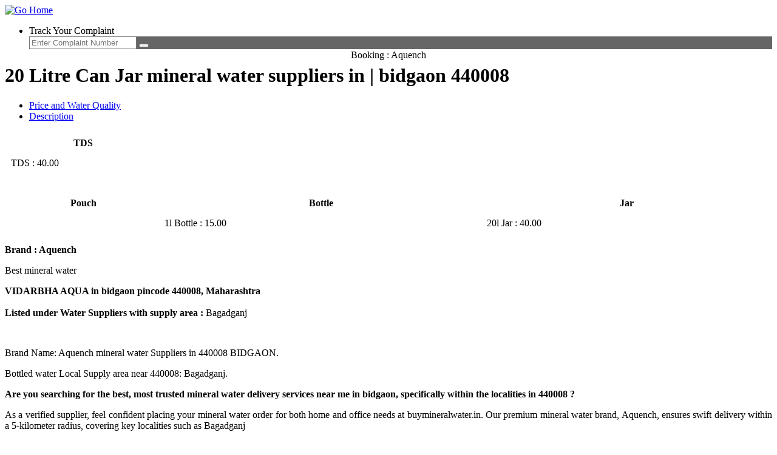

--- FILE ---
content_type: text/html; charset=UTF-8
request_url: https://buymineralwater.in/branddatas/4573/440008/AQUENCH
body_size: 7944
content:
<!DOCTYPE html>
<!--[if IE 8]>			<html class="ie ie8"> <![endif]-->
<!--[if IE 9]>			<html class="ie ie9"> <![endif]-->
<!--[if gt IE 9]><!-->	<html> <!--<![endif]-->
	
<head>

		<meta charset="utf-8" />
		<title>20 Litre Can Jar Aquench mineral water suppliers in |  BIDGAON 440008</title>

<link rel="icon" href="https://www.buymineralwater.in/assets/images/favicon.png" type="image/png" sizes="16x16">
<meta http-equiv="cleartype" content="on">
<!--<meta http-equiv="Pragma" content="no-cache">
<meta http-equiv="Cache-control" content="no-cache">
<meta http-equiv="Expires" content="0">-->

<meta name="viewport" content="width=device-width, initial-scale=1.0, user-scalable=no">
        <link rel="canonical" href="https://www.buymineralwater.in/branddatas/4573/440008/AQUENCH" />
        <meta name="keywords" content="suppliers in  BIDGAON pincode - 440008. flavoured water, Mineral bottle water, nutrient water, packaged drinking water, online booking. area Bagadganj" />
		<meta name="description" content="VIDARBHA AQUA in  BIDGAON pincode 440008,  Maharashtra listed under Water Suppliers with supply area Bagadganj" />
        <meta name="city" content=" BIDGAON" />
		<meta name="geo.region" content="IN" />
		<meta name="state" content=" Maharashtra" />
        <meta name="distribution" content="global" />
		<meta http-equiv="content-language" content="en-us">
		<meta name="geo.region" content="IN" />
		<meta name="robots" content="index, follow" />
		<meta name="revisit-after" content="7 days">
		<meta name="copyright" content="buy mineral water - India">
		<meta name="author" content="Navco">
		<meta name="country" content="IN">    
		<meta name="reply-to" content="https://www.buymineralwater.in/contactus">
		<meta name="resource-type" content="document">
		<meta name="classification" content="in India, Online Order booking bottled water packaged drinking water, flavored water, natural mineral water, water directory ">
    	<meta name="distribution" content="global">
    	<meta name="rating" content="safe for kids">
    	<meta name="doc-type" content="public">
    	<meta name="Identifier-URL" content="https://www.buymineralwater.in/">
    	<meta name="subject" content="online bottle water order booking all over India">

    	<meta name="contactName" content="buy mineral water">
    	<meta name="contactOrganization" content="buy mineral water">
    	<meta name="contactStreetAddress1" content="3, Sri Sai Nagar, gangamma koil st,Alathur, Thiruporur">
    	<meta name="contactZipcode" content="603110">
    	<meta name="contactCity" content="Chennai">
    	<meta name="contactCountry" content="India">
    	<meta name="contactPhoneNumber" content="7092466111">
    	<meta name="contactNetworkAddress" content="https://www.buymineralwater.in/contactus">
    	<meta name="linkage" content="https://www.buymineralwater.in/">
		<meta name="geo.country" content="IN" />
        
        <meta name="dc.language" content="en">
        <meta name="dc.source" content="https://www.buymineralwater.in/">
        <meta name="dc.relation" content="https://www.buymineralwater.in/">
        <meta name="dc.title" content="online bottle water order booking all over India, the official website">
        <meta name="dc.keywords" content="20 Liter, Flavoured water, Mineral water, nutrient water, natural mineral water, packaged drinking water, online booking">
    	<meta name="dc.description" CONTENT="online bottle water order booking in India, find in your area mineral bottle water, packaged drinking water, flavored water, natural mineral water">
        <meta property="og:description" content="Online Order booking - free delivery at your doorstep; exciting offers on all types of 20ltr Can, bubble jar, 1l pet bottles, Search Pincode wise, best brands;">
        <meta property="og:title" content="20 liter can jar mineral bottle water supplier directory in india">
        <meta property="og:image" content="https://www.buymineralwater.in/assets/images/logo.png">
        <meta property="og:type" content="website">
        <meta property="og:url" content="https://www.buymineralwater.in/">
        <meta property="og:site_name" content="buymineralwater">

		
		<!-- WEB FONTS -->
		<link href="https://www.buymineralwater.in/assets/fonts/googlefonts/font1.css" rel="stylesheet" type="text/css" />

		<!-- CORE CSS -->
		<link href="https://www.buymineralwater.in/assets/plugins/bootstrap/css/bootstrap.min.css" rel="stylesheet" type="text/css" />
		<link href="https://www.buymineralwater.in/assets/css/font-awesome.css" rel="stylesheet" type="text/css" />
		<link href="https://www.buymineralwater.in/assets/plugins/owl-carousel/owl.carousel.css" rel="stylesheet" type="text/css" />
		<link href="https://www.buymineralwater.in/assets/plugins/owl-carousel/owl.theme.css" rel="stylesheet" type="text/css" />
		<link href="https://www.buymineralwater.in/assets/plugins/owl-carousel/owl.transitions.css" rel="stylesheet" type="text/css" />
		<link href="https://www.buymineralwater.in/assets/plugins/magnific-popup/magnific-popup.css" rel="stylesheet" type="text/css" />
		<link href="https://www.buymineralwater.in/assets/css/animate.css" rel="stylesheet" type="text/css" />
		<link href="https://www.buymineralwater.in/assets/css/superslides.css" rel="stylesheet" type="text/css" />

		<!-- THEME CSS -->
		<link href="https://www.buymineralwater.in/assets/css/essentials.css" rel="stylesheet" type="text/css" />
		<link href="https://www.buymineralwater.in/assets/css/layout.css" rel="stylesheet" type="text/css" />
		<link href="https://www.buymineralwater.in/assets/css/layout-responsive.css" rel="stylesheet" type="text/css" />
        <link href="https://www.buymineralwater.in/assets/css/shop.css" rel="stylesheet" type="text/css" />
		<link href="https://www.buymineralwater.in/assets/css/color_scheme/orange.css" rel="stylesheet" type="text/css" /><!-- orange: default style -->
		<!--<link id="css_dark_skin" href="assets/css/layout-dark.css" rel="stylesheet" type="text/css" />--><!-- DARK SKIN -->
        
        <link href="https://www.buymineralwater.in/assets/buymineralwater.css" rel="stylesheet" type="text/css" />
		<!-- Morenizr -->
	<link rel="stylesheet" href="https://www.buymineralwater.in/calendar/jquery-ui.css">	

		<link href='https://www.buymineralwater.in/assets/fonts/googlefonts/fonts2.css' rel='stylesheet' type='text/css'>
        <link href='https://www.buymineralwater.in/assets/fonts/googlefonts/fonts3.css' rel='stylesheet' type='text/css'>
        <style>
		  #sixcaps {
			font-family: 'Six Caps', sans-serif;
		  }
		  #medula
		  {
			  font-family:'Medula One', sans-serif;
			  font-weight:normal;
			  font-size:60px;
			  color:#CD262E;
			}
		</style>
        <style>
    .myclassulli
    {
        font-weight:bold;
    }
    
    .myclassulli li
    {
        display:inline;
    }
    
    #anchorblue a:hover 
    {
        color:#0CF;
    }


</style>
<meta name="google-site-verification" content="tAEqAva9RV7TFKhTfyRsDMuEio-6eLuw0FcWyhv4Y_Y" />

<!-- Google schema works - STARTS -->
    <script type="application/ld+json">
    {
      "@context": "http://schema.org",
      "@type": "WebPage",
      "name": "20 Litre Can Jar Aquench mineral water suppliers in |  BIDGAON 440008",
      "description": "VIDARBHA AQUA in  BIDGAON provides top-quality 20 Litre Can Jar Aquench mineral water with delivery in Bagadganj. Order online at buymineralwater.in",
      "keywords": "suppliers in  BIDGAON pincode 440008, flavoured water, mineral bottled water, nutrient water, packaged drinking water, online booking, area, Bagadganj",
      "url": "https://buymineralwater.in/branddatas/4573/440008/AQUENCH",
      "image": "https://your-image-url.com",
      "publisher": {
        "@type": "Organization",
        "name": "buymineralwater.in",
        "url": "https://buymineralwater.in"
      },
      "mainEntity": {
        "@type": "Article",
        "headline": "VIDARBHA AQUA - Trusted Water Suppliers in  BIDGAON",
        "author": {
          "@type": "Organization",
              "name": "VIDARBHA AQUA"
        },
        "datePublished": "2024-07-08",
        "dateModified": "2024-07-08",
        "image": "https://your-image-in-context.com",
        "articleBody": "VIDARBHA AQUA in  BIDGAON pincode 440008,  Maharashtra, listed under Water Suppliers with supply local area: Bagadganj. Brand Name: Aquench mineral water Suppliers in 440008  BIDGAON. Bottled water Local Supply area near 440008: Bagadganj. Are you searching for the best, most trusted mineral water delivery services near you in  BIDGAON, specifically within the localities in 440008? As a verified supplier, feel confident placing your mineral water order for both home and office needs at buymineralwater.in. Our premium mineral water brand, Aquench, ensures swift delivery within a 5 Km radius. We are bottled water dealers in localities such as Bagadganj. Every drinking water bottle is sourced from trusted and verified professionals, including manufacturers and suppliers, bottled water delivery in 440008 localities. For a dependable water supply service in  BIDGAON, featuring the pincode 440008, Aquench stands out as the preferred choice. Choose Aquench to not only experience quality but also enjoy unparalleled convenience. Bottled water credit supplier: Aquench also supports a <b> credit facility for orders exceeding 50 to 150 jars*,<b> you qualify for a 15-day credit facility. Additionally, both parties can enter into a one-year contract, formalizing the agreement. By ordering you are helping bottled water and beverage industry in  BIDGAON, 440008. Quality Assurance and Purity in mineral water: One of the key factors that sets VIDARBHA AQUA apart from its competitors is its unwavering commitment to quality and purity. Understanding the importance of providing safe drinking water, the company employs state-of-the-art purification techniques to ensure that every drop of water meets the highest standards. Rigorous testing and quality control processes are in place to eliminate any impurities and guarantee a consistently superior product. Natural Mineral Enrichment in bottled water: VIDARBHA AQUA goes beyond ordinary water by incorporating essential minerals that are beneficial to your health. These minerals, naturally present in the water, enhance its taste and provide added health benefits. By choosing coolvalley brand you not only satisfy your thirst but also replenish your body with valuable minerals, contributing to your overall well-being. buymineralwater.in is a platform meticulously designed with a clear commitment to fostering the growth of local bottled water beverage suppliers. Our mission is to showcase the unparalleled expertise, authoritativeness, and trustworthiness of these suppliers, who, despite facing financial constraints preventing them from reaching national prominence, excel in both product quality and service. Through our platform, we aim to illuminate their exceptional offerings, reinforcing the belief that their products are not just the best in the local market but also exemplify a standard of excellence that deserves wider recognition. We are dedicated to promoting the authenticity and reliability of these local suppliers, underscoring their authority in delivering top-tier products and services within their respective regions. Find best and economical mineral water brand Aquench in my area."
      },
      "about": {
        "@type": "LocalBusiness",
        "name": "VIDARBHA AQUA",
            "description": "Supplier of AQUENCH mineral water in  BIDGAON",
            "url": "https://buymineralwater.in/branddatas/4573/440008/AQUENCH",
        "address": {
          "@type": "PostalAddress",
                        "addressLocality": ["Bagadganj"],
              "streetAddress": " BIDGAON",
              "addressRegion": " Maharashtra",
              "postalCode": "440008",
          "addressCountry": "IN"
        },
        "telephone": "+91 984118886",
        "openingHours": [
          "Mo-Fri 10:00-19:00",
          "Sa 10:00-18:00"
        ],
        "priceRange": "?",
        "currenciesAccepted": "INR",
        "paymentAccepted": "Cash, Credit Card",
        "geo": {
          "@type": "GeoCoordinates",
          "latitude": "",
          "longitude": ""
        },
        "geoRadius": 5,
        "hasMap": "https://www.google.com/maps?cid=5589558966906539676"
      }
    }
    </script>
<!-- Google schema works - ENDS -->
	</head>
	<body>

		<header id="topNav">
			<div class="container">
				
				<a class="logo" href="https://www.buymineralwater.in/">
					<img src="https://www.buymineralwater.in/assets/images/bmw.png" alt="Go Home" title="Go Home" />
				</a>

				<div class="navbar-collapse nav-main-collapse collapse pull-right">
					<nav class="nav-main mega-menu">
						<ul class="nav nav-pills nav-main scroll-menu" id="topMain">
							<li style="margin-right:20px; margin-top:10px; color:#000;">Track Your Complaint <i class="fa fa-arrow-right" style="color:#0000FF;"></i></li>
							<li class="search" style="background-color:#666; color:#FFF;">
								<form method="post" action="https://www.buymineralwater.in/checkcomplaintstatus" class="input-group pull-right">
									<input type="text" class="form-control" name="cmpnumber" id="cmpnumber" value="" placeholder="Enter Complaint Number">
									<span class="input-group-btn">
										<button class="btn btn-primary notransition"><i class="fa fa-search"></i></button>
									</span>
								</form>
							</li>

						</ul>
					</nav>
				</div>

			</div>
		</header>

		<span id="header_shadow"></span><style>
.input_container {
	float: left;
}

.input_container input {
	height: 200px;
	width: 200px;
	padding: 3px;
	border: 1px solid #cccccc;
	border-radius: 0;
}

.input_container ul {
	height: 230px;
	overflow: scroll;
	width: 206px;
	border: 1px solid #eaeaea;
	position: absolute;
	z-index: 1000;
	background: #f3f3f3;
	list-style: none;
}

.input_container ul li {
	padding: 2px;
}

.input_container ul li:hover {
	background: #eaeaea;
}
.margin_content{margin-top:30px;}
.brand_description_para{ color:black; margin-top:10px; text-align:justify;}
.brand_description_title{ color:#008DD2; font-size:24px; margin-top:20px; margin-bottom:10px; text-align:justify; font-weight:bold; text-align:center; line-height:3rem}
.img_booking{width:100%;}
.font-h2{font-size:12px;}
.new-data{text-align:justify !important;}
</style>
	<div id="wrapper">
		<div class="container magazine top-no-header">
			<div class="row">
				<!-- center column -->
				<div class="col-md-12" style="margin-top:-10px;">
					<div class="col-md-4" style="margin-top:-15px;">
						<div class="divider half-margins"></div>
					</div>
					<div class="col-md-4" style="text-align:center;"> <span class="medula">Booking : Aquench</span> </div>
					<div class="col-md-4" style="margin-top:-15px;">
						<div class="divider half-margins"></div>
					</div>
				</div>
				<div class="col-md-8">
					<div class="owl-carousel controlls-over" data-plugin-options='{"autoPlay":false, "stopOnHover":false, "items": 1, "singleItem": true, "navigation": true, "pagination": true, "transitionStyle":"fadeUp", "itemsScaleUp":true}'>
						<div> 
						</div>
					</div>
					<div class="col-md-12">
						<h1>20 Litre Can Jar mineral water suppliers in |  bidgaon 440008</h1>
						<div class="tabs nomargin-top">
							<!-- tabs -->
							<ul class="nav nav-tabs">
								<li class="active">
									<a href="#tab1" data-toggle="tab"> <i class="fa fa-cogs"></i> Price and Water Quality </a>
								</li>
								<li>
									<a href="#tab2" data-toggle="tab"> <i class="fa fa-heart"></i> Description </a>
								</li>
							</ul>
							<!-- tabs content -->
							<div class="tab-content">
								<div id="tab1" class="tab-pane active">
									<table width="100%" cellpadding="5" cellspacing="5">
										<tr>
											<th>TDS</th>
										</tr>
										<tr>
											<td colspan="3">TDS :
												40.00											</td>
										</tr>
										<tr>
											<td colspan="3">&nbsp;</td>
										</tr>
										<tr>
											<th>Pouch</th>
											<th>Bottle</th>
											<th>Jar</th>
										</tr>
										<tr>
											<td>
																																																																																																																				</td>
											<td>
																																																																																																																																																																																								1l Bottle :
																													15.00																														<br/>
																																																																																																																																																																																							</td>
											<td>
																																																																																		20l Jar :
																					40.00																						<br/>
																																																																																																																																															</td>
										</tr>
									</table>
								</div>
								<div id="tab2" class="tab-pane">
									<p style="font-weight:bold; margin-bottom:15px; font-size:16px;">Brand :
										Aquench									</p>
									<p>
										Best mineral water									</p>
								</div>
							</div>
						</div>
					</div>
					<div class="col-md-12"> <b>VIDARBHA AQUA in  bidgaon pincode 440008,  Maharashtra</b>
						<br/>  <br/><strong>Listed under Water Suppliers with supply area :</strong>
						Bagadganj					</div>

                    <!-- Mineral water description - STARTS -->
                        <div class="col-md-12 margin_content top-margin-ten"> 
                            <p class="brand_description_para"><br/>Brand Name: Aquench mineral water Suppliers in 440008  BIDGAON.</p>
                            <p class="brand_description_para ">Bottled water Local Supply area near 440008: Bagadganj.</p>
                            <p class="brand_description_para "><strong>Are you searching for the best, most trusted mineral water delivery services near me in  bidgaon, specifically within the localities in 440008 ?</strong></p>
                            <p class="brand_description_para ">As a verified supplier, feel confident placing your mineral water order for both home and office needs at buymineralwater.in. Our premium mineral water brand, Aquench, ensures swift delivery within a 5-kilometer radius, covering key localities such as Bagadganj</p>
                            <p class="brand_description_para ">Every water bottle is source from trusted and verified professionals, including manufacturers and suppliers, operating within the localities of 440008.</p>
                            <p class="brand_description_para ">For a dependable water supply service in  bidgaon, featuring the pincode 440008, Aquench stands out as the preferred choice. Choose Aquench to not only experience quality but also enjoy unparalleled convenience.</p>
                            <p class="brand_description_para ">Aquench also supports a credit facility. If your monthly requirement exceeds 50 to 150 jars, you qualify for a 15-day credit facility. Additionally, both parties can enter into a one-year contract, formalizing the agreement.</p>                                                                                  
                        </div>
                        <div class="col-md-12"> 
                            <p class="brand_description_title ">By ordering you are helping bottled water and beverage industry in  bidgaon, 440008</p>
                            <p class="brand_description_para margin_content ">buymineralwater.in is a platform meticulously designed with a clear commitment to fostering the growth of local bottled water beverage suppliers.</p>
                            <p class="brand_description_para ">Our mission is to showcase the unparalleled expertise, authoritativeness, and trustworthiness of these suppliers, who, despite facing financial constraints preventing them from reaching national prominence, excel in both product quality and service.</p>
                            <p class="brand_description_para ">Through our platform, we aim to illuminate their exceptional offerings, reinforcing the belief that their products are not just the best in the local market but also exemplify a standard of excellence that deserves wider recognition.</p>
                            <p class="brand_description_para ">We are dedicated to promoting the authenticity and reliability of these local suppliers, underscoring their authority in delivering top-tier products and services within their respective regions.</p>
                            <p class="brand_description_para ">Bottled water credit supplier: Aquench also supports a <b> credit facility for orders exceeding 50 to 150 jars* you qualify for a 15-day credit facility. Additionally, both parties can enter into a one-year contract, formalizing the agreement.</b></p>
                            <p class="brand_description_para ">Quality Assurance and Purity in mineral water: One of the key factors that sets VIDARBHA AQUA apart from its competitors is its unwavering commitment to quality and purity. Understanding the importance of providing safe drinking water, the company employs state-of-the-art purification techniques to ensure that every drop of water meets the highest standards. Rigorous testing and quality control processes are in place to eliminate any impurities and guarantee a consistently superior product.</p>
                            <p class="brand_description_para ">Natural Mineral Enrichment in bottled water: VIDARBHA AQUA goes beyond ordinary water by incorporating essential minerals that are beneficial to your health. These minerals, naturally present in the water, enhance its taste and provide added health benefits. By choosing coolvalley brand you not only satisfy your thirst but also replenish your body with valuable minerals, contributing to your overall well-being.</p>
                        </div>
                        <div class="col-md-12">
                            <h2>Find best and economical mineral water brand Aquench in near my area.</h2>
                        </div>
                        <div class="col-md-12"> 
                            <a href="https://www.buymineralwater.in/joinus"><img src="https://www.buymineralwater.in/assets/images/bottled-water-and-beverage-supplier.jpeg" class="img_booking" title="Bottled water and beverage manufacturer and supplier in  bidgaon, 440008" alt="Bottled water and beverage manufacturer and supplier in  bidgaon"></a>
                        </div>
                    <!-- Mineral water description - ENDS -->

				</div>
				<div class="col-md-4">
					<form class="panel" name="online-registration" action="https://www.buymineralwater.in/bookmywater_srchbrand" method="post" style="color:#999;">
						<input type="hidden" name="selectedbrand" id="selectedbrand" value="4573" />
						<input type="hidden" name="totqty" id="totqty" value="1" />
						<div class="panel-body">
							<div class="text-center">
								<div class="col-sm-12"><img src="https://www.buymineralwater.in/assets/images/bottle.png" alt="Online order booking" title="Online order booking" width="100%;"></div>
								<div style="clear:both;"></div>
																		<div style="position:relative;">
											<button type="button" class="btn btn-info" style="font-weight:bold; font-size:16px; width:48%; float:left;" id="todayid">Today</button>
											<button type="button" class="btn btn-primary" style="float:right; font-weight:bold; font-size:16px; width:48%;" id="prebookingid">Pre Booking</button>
										</div>
										<div style="clear:both;"></div>
										<div class="form-group" style="margin-top:10px;">
											<input type="number" class="form-control" placeholder="Enter registered mob - [Ex : 9894912345]" maxlength="16" style="width:100%; border:1px solid #00AEF0;-moz-appearance: textfield" required="required" name="regdmobile" id="regdmobile"> </div>
										<div style="width:100%; margin-top:-4px;">
											<div style="float:left;">
												<div class="input-group">
													<div class="input-group-btn">
														<select name="order1" id="order1" class="btn" style="border:1px solid #00AEF0; text-align:left; width:90px;">
															<option value="p200ml">200ml Pouch</option>
															<option value="p250ml">250ml Pouch</option>
															<option value="p500ml">500ml Pouch</option>
															<option value="b200ml">200ml Bottle</option>
															<option value="b300ml">300ml Bottle</option>
															<option value="b500ml">500ml Bottle</option>
															<option value="b750ml">750ml Bottle</option>
															<option value="b1l">1l Bottle</option>
															<option value="b1halfl">1.5l Bottle</option>
															<option value="b2l">2l Bottle</option>
															<option value="j5l">5l Jar</option>
															<option value="j10l">10l Jar</option>
															<option value="j20l">20l Jar</option>
															<option value="j25l">25l Jar</option>
															<option value="cooljar">cooljar</option>
														</select>
													</div>
													<input type="number" min="1" step="1" class="form-control" name="quantity1" id="quantity1" placeholder="Enter quantity" style="border:1px solid #00AEF0; width:45%;-moz-appearance: textfield;" required="required">
													<button type="button" class="btn btn-primary btn-xs" id="addnew" title="Add More Order" style="margin-top:5px;">+</button>
													<button type="button" class="btn btn-danger btn-xs" id="removethis" title="Remove this order" style="margin-top:5px; display:none; border:1px solid #00AEF0;">-</button>
												</div>
											</div>
										</div>
										<div id="addmoreorders" style="margin-top:8px;"></div>
										<div style="clear:both;"></div>
										<div style="clear:both;"></div>
										<div class="form-group" style=" margin-top:8px;">
											<input type="text" class="form-control" id="datepicker" name="deliverydate" required="required" placeholder="Select Delivery Date" style="width:100%; border:1px solid #00AEF0;" /> </div>
										<div style="clear:both;"></div>
										<div class="form-group" style=" margin-top:8px;">
											<input type="text" class="form-control" id="yourname" name="yourname" required="required" placeholder="Enter Your Name" style="width:100%; border:1px solid #00AEF0;" /> </div>
										<div style="clear:both;"></div>
										<div class="form-group" style=" margin-top:8px;">
											<input type="text" class="form-control" id="pinuse" name="pinuse" required="required" style="width:100%; border:1px solid #00AEF0;" readonly value="440008" /> </div>
										<div style="clear:both;"></div>
										<div class="form-group" style=" margin-top:8px;">
											<input type="text" class="form-control" id="area" name="area" required="required" placeholder="Enter Your Area" style="width:100%; border:1px solid #00AEF0;" /> </div>
										<div style="clear:both;"></div>
										<div class="form-group" style=" margin-top:8px;">
											<input type="text" class="form-control" id="subarea" name="subarea" required="required" placeholder="Enter Your Sub Area" style="width:100%; border:1px solid #00AEF0;" /> </div>
										<div style="clear:both;"></div>
										<div class="form-group" style=" margin-top:8px;">
											<select class="form-control" id="homeoffice" name="homeoffice" style="width:100%; border:1px solid #00AEF0;">
												<option value="Home">Home</option>
												<option value="Office">Office</option>
											</select>
										</div>
										<div style="clear:both;"></div>
										<div class="form-group nm">
											<button type="submit" class="btn btn-success btn-toggle-anim" data-anim="hinge" style="width:100%; float:left;" id="bookwaternow"><span style=" font-weight:bolder; font-size:16px; float:right;">Book Now</span></button>
											<div class="checkbox custom-checkbox" style="float:left; margin-top:-35px; margin-left:40px;">
												<input type="checkbox" name="remember" id="remember" value="1" required="required">
												<label for="remember" style="font-size:12px; color:#000; font-weight:bold;">I Accept T&amp;C</label>
											</div>
										</div>
										<div style="clear:both;"></div>
										<div class="form-group nm" style="text-align:left;"><a href="https://www.buymineralwater.in/termsandconditions">* Terms & Conditions</a></div>
							</div>
						</div>
					</form>
				</div>
			</div>
		</div>
	</div>
	<script src="https://www.buymineralwater.in/assets/jquery-1.11.0.min.js"></script>
	<script>
	$(document).ready(function() {
		$('#todayid').click(function() {
			$('#datepicker').val('
				01 / 24 / 2026 ');
		});
		$("#prebookingid").click(function() {
			$("#datepicker").val('');
			$("#datepicker").trigger("select");
		});
		jQuery(function($) {
			$('#complaintbrand').on('keyup', function() {
				var brandname = $('#complaintbrand').val();
				var dataString = 'brandname=' + brandname;
				$.ajax({
					type: "POST",
					url: "https://www.buymineralwater.in/ajax_brandnamecomplaint",
					data: dataString,
					cache: false,
					success: function(res) {
						$('.input_container').html(res);
					}
				});
			});
		});
	});
	</script>		<!-- FOOTER -->
		<footer>
            
			<div class="footer-bar">
            	<div class="container inline_8">
					<ul class="myclassulli">	
                        <li><a href="https://www.buymineralwater.in/bmwadmin" class="inline_47">Login</a> |</li>
                        <li><a href="https://www.buymineralwater.in/" class="inline_47">Home</a> |</li>
                        <li><a href="https://www.buymineralwater.in/joinus" class="inline_47">Join Us</a> |</li>
                        <li><a href="https://www.buymineralwater.in/contactus" class="inline_47">Contact Us</a> |</li>
                        <li><a href="https://www.buymineralwater.in/faq" class="inline_47">FAQ</a> |</li>
                        <li><a href="https://www.buymineralwater.in/termsandconditions" class="inline_47">Terms of User</a> |</li>
                        <li><a href="https://www.buymineralwater.in/privacyandlegalpolicy" class="inline_47">Privacy & Legal policy</a> |</li>
                        <li><a href="https://www.buymineralwater.in/complaintyourbrand" class="inline_47">Bottled Water Complaint</a> |</li>
                        <li><a href="https://www.buymineralwater.in/sitemap.xml" class="inline_47">Sitemap</a> |</li>
						<li><a href="https://www.buymineralwater.in/mineralwaterbrands/a" class="inline_47">Brands |</a></li>
						<li><a href="https://www.buymineralwater.in/mineral-water-brands/a" class="inline_47">Latest Brands</a></li>
					</ul>
                </div>
				<div class="container">
					<span class="copyright">Copyright &copy; Blupal. All Rights Reserved.</span>
					<a class="toTop" href="#topNav">BACK TO TOP <i class="fa fa-arrow-circle-up"></i></a>
				</div>
			</div>

		</footer>
		<!-- /FOOTER -->


        <script src="https://www.buymineralwater.in/assets/plugins/modernizr.min.js"></script>

		<script  src="https://www.buymineralwater.in/assets/plugins/jquery-2.1.3.min.js"></script>
		<script  src="https://www.buymineralwater.in/assets/plugins/jquery.easing.1.3.js"></script>
		<script  src="https://www.buymineralwater.in/assets/plugins/jquery.cookie.js"></script>
		<script  src="https://www.buymineralwater.in/assets/plugins/jquery.appear.js"></script>
		<script  src="https://www.buymineralwater.in/assets/plugins/jquery.isotope.js"></script>
		<script  src="https://www.buymineralwater.in/assets/plugins/masonry.js"></script>

		<script  src="https://www.buymineralwater.in/assets/plugins/bootstrap/js/bootstrap.min.js"></script>
		<script  src="https://www.buymineralwater.in/assets/plugins/magnific-popup/jquery.magnific-popup.min.js"></script>
		<script  src="https://www.buymineralwater.in/assets/plugins/owl-carousel/owl.carousel.min.js"></script>
		<script  src="https://www.buymineralwater.in/assets/plugins/stellar/jquery.stellar.min.js"></script>
		<script  src="https://www.buymineralwater.in/assets/plugins/knob/js/jquery.knob.js"></script>
		<script  src="https://www.buymineralwater.in/assets/plugins/jquery.backstretch.min.js"></script>
		<script  src="https://www.buymineralwater.in/assets/plugins/superslides/dist/jquery.superslides.min.js"></script>
		<script  src="https://www.buymineralwater.in/assets/plugins/styleswitcher/styleswitcher.js"></script><!-- STYLESWITCHER - REMOVE ON PRODUCTION/DEVELOPMENT -->
		

		<script  src="https://www.buymineralwater.in/assets/js/scripts.js"></script>
        
        
        <script src="https://www.buymineralwater.in/calendar/jquery-ui.js"></script>
		
		<script src="https://www.buymineralwater.in/assets/buymineralwater.js"></script>

		
<!-- Global site tag (gtag.js) - Google Analytics -->
<script async src="https://www.googletagmanager.com/gtag/js?id=UA-69267911-1"></script>
<script>
  window.dataLayer = window.dataLayer || [];
  function gtag(){dataLayer.push(arguments);}
  gtag('js', new Date());

  gtag('config', 'UA-69267911-1');
</script>
        
 <script>
  (function(i,s,o,g,r,a,m){i['GoogleAnalyticsObject']=r;i[r]=i[r]||function(){
  (i[r].q=i[r].q||[]).push(arguments)},i[r].l=1*new Date();a=s.createElement(o),
  m=s.getElementsByTagName(o)[0];a.async=1;a.src=g;m.parentNode.insertBefore(a,m)
  })(window,document,'script','//www.google-analytics.com/analytics.js','ga');
  ga('create', 'UA-74587359-1', 'auto');
  ga('send', 'pageview');
</script>  
        
	</body>

</html>

